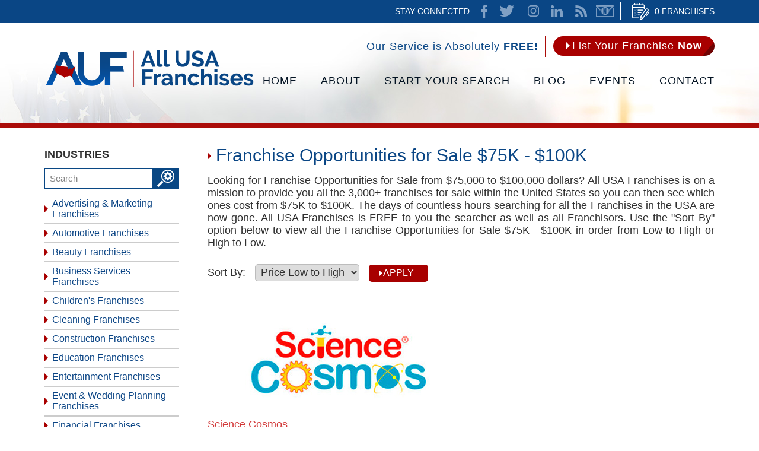

--- FILE ---
content_type: text/html
request_url: https://www.allusafranchises.com/search-by-investment/franchises-75k-100k/
body_size: 7673
content:
<!DOCTYPE html PUBLIC "-//W3C//DTD XHTML 1.0 Transitional//EN" "http://www.w3.org/TR/xhtml1/DTD/xhtml1-transitional.dtd">
<html lang="en">
<head>
<title>Franchise Opportunities for Sale $75K - $100K - All USA Franchises</title>
<meta http-equiv="Content-Type" content="text/html; charset=iso-8859-1" />
<meta name="keywords" content="franchise opportunities for sale $75k - $100k, franchises for sale $75k - $100k, franchises $75k - $100k, franchise opportunities for sale $75, 000 to $100, 000, franchises for sale $75, 000 to $100, 000, franchises $75, 000 to $100, 000" />
<meta name="description" content="Franchise Opportunities for Sale from $75,000 to $100,000 within the USA from a variety of different industries. 100% Free Service. Click to Search." />
<link rel="canonical" href="https://www.allusafranchises.com/search-by-investment/franchises-75k-100k/" />
<meta name="ROBOTS" content="NOODP" />
<meta name="GOOGLEBOT" content="INDEX, FOLLOW" />
<meta property="og:title" content="Franchise Opportunities for Sale $75K - $100K" />
<meta property="og:description" content="Franchise Opportunities for Sale from $75,000 to $100,000 within the USA from a variety of different industries. 100% Free Service. Click to Search." />
<meta property="og:site_name" content="All USA Franchises" />
<meta property="og:url" content="https://www.allusafranchises.com/search-by-investment/franchises-75k-100k/" />
<meta property="og:image" content="https://www.allusafranchises.com/images/0/logo.png" />
<meta property="og:type" content="website" />
<meta name="twitter:card" content="summary" />
<meta name="twitter:title" content="Franchise Opportunities for Sale $75K - $100K" />
<meta name="twitter:description" content="Franchise Opportunities for Sale from $75,000 to $100,000 within the USA from a variety of different industries. 100% Free Service. Click to Search." />
<meta name="twitter:image" content="https://www.allusafranchises.com/images/0/logo.png" />
<link rel="shortcut icon" type="image/x-icon" href="/images/favicon.ico" />
<link rel="icon" type="image/x-icon" href="/images/favicon.ico" />
<meta name="viewport" content="width=device-width, initial-scale=1.0">
<link href="/css/main.css?7" rel="stylesheet" type="text/css">
<script language="javascript" type="text/javascript" src="/jss/wfyr.js"></script>
<script language="javascript" type="text/javascript" src="/jss/wfys.js" defer></script>
<script language="javascript" type="text/javascript" src="/js/main.js?1" defer></script>
<script language="javascript" type="text/javascript" src="/js/popupjs.js?5" defer></script>
<!-- Global site tag (gtag.js) - Google Analytics -->
<script async src="https://www.googletagmanager.com/gtag/js?id=UA-109506196-1"></script>
<script>
  window.dataLayer = window.dataLayer || [];
  function gtag(){dataLayer.push(arguments);}
  gtag('js', new Date());

  gtag('config', 'UA-109506196-1');
</script>

<!-- Facebook Pixel Code -->
<script>
  !function(f,b,e,v,n,t,s)
  {if(f.fbq)return;n=f.fbq=function(){n.callMethod?
  n.callMethod.apply(n,arguments):n.queue.push(arguments)};
  if(!f._fbq)f._fbq=n;n.push=n;n.loaded=!0;n.version='2.0';
  n.queue=[];t=b.createElement(e);t.async=!0;
  t.src=v;s=b.getElementsByTagName(e)[0];
  s.parentNode.insertBefore(t,s)}(window, document,'script',
  'https://connect.facebook.net/en_US/fbevents.js');
  fbq('init', '946597905516950');
  
</script>
<noscript><img height="1" width="1" style="display:none"
  src="https://www.facebook.com/tr?id=946597905516950&ev=PageView&noscript=1"
/></noscript>
<!-- End Facebook Pixel Code -->
<script language='javascript' type='text/javascript'>
var gint_fnStdr_SysInfoViewLang = 1; 
var gint_fnStd_SysInfoViewLang = 1;
var gint_fnStd_SysDefaultLang = 1;
var gstr_fnStd_ServerDate = '01-19-2026'; // mm-dd-YYYY
var gstr_fnStdr_PageURL = 'search-by-investment/franchises-75k-100k/'; 
</script>
<script language='javascript' type='text/javascript'>var int_fnStdr_PageID = 0;</script>
<script language='javascript' type='text/javascript'>var str_fnStdr_FBAPageURL = 'search-by-investment/franchises-75k-100k/';</script>
<script language='javascript' type='text/javascript'>var int_fnStdr_FBAActive = 1; fnStd_SMPixelFBfbq('track', 'PageView', {}); </script>
<script language='javascript' type='text/javascript'>var int_fnStdr_CLPActive = 0;</script>
</head>
<body>
<div id='SMFB_Tag'></div>

<div class="htop" name="Header">
<div class="htarea">
<div class="htlist">
<a href="/cart.asp" class="list" title="Cart" aria-label="Go to Cart">0 Franchises</a>
</div>
<div class="htsocial">
<span>Stay Connected</span>
<a href="https://www.facebook.com/AllUSAFranchises/" target="_blank" class="fb"></a>
<a href="https://twitter.com/AllUSAFranchise" target="_blank" class="tw"></a>
<a href="https://www.instagram.com/allusafranchises/" target="_blank" class="in"></a>
<a href="https://www.linkedin.com/company/all-usa-franchises/" target="_blank" class="lk"></a>
<a href="https://www.allusafranchises.com/rss/" title="News Feed for All USA Franchises" aria-label="Go to News Feed" class="rss">News Feed</a>
<a href="/newsletter.asp" target="_blank" class="nletter" title="Newsletter" aria-label="Go to Newsletter (opens in a new tab)">Newsletter</a>
</div>
</div>
</div>
<div class="header">
<div class="harea">
<div class="service">
<div class="text">Our Service is Absolutely <span>Free!</span></div>
<a href="https://www.allusafranchises.com/list-your-franchise-now/" title="List Your Franchise Now" aria-label="Go to List Your Franchise Now" class="button"><span class="cnt">List Your Franchise <span>Now</span></span></a>
</div>
<div class="clear"></div>
<div class="logo">
<a href="https://www.allusafranchises.com/" title="All USA Franchise Opportunities" aria-label="Go to Home" title="Home" aria-laberl="Go to Home"><img src="/images/0/logo.png" data-wis="002345" alt="Home" /></a>
</div>
<div class="menucompact" data-wct="#menu">Menu</div>
<div class="menu" id="menu">
<ul>
<li><a href="https://www.allusafranchises.com/" title="All USA Franchise Opportunities" aria-label="Go to Home">Home</a></li>
<li><a href="https://www.allusafranchises.com/about/" title="About All USA Franchises" aria-label="Go to About">About</a>
<ul>
<li><a href="https://www.allusafranchises.com/about/" title="About All USA Franchises" aria-label="Go to About">About AUF</a></li>
<li><a href="https://www.allusafranchises.com/latest-news/" title="Latest News" aria-label="Go to Latest News" >Latest News</a></li>
<li><a href="/newsletter.asp" title="Join Our Newsletter" aria-label="Go to Join Our Newsletter">Join Our Newsletter</a></li>
</ul>
</li>
<li>
<a href="https://www.allusafranchises.com/start-your-franchise-search/" title="Start Your Franchise Search" aria-label="Go to Start Your Franchise Search">Start Your Search</a>
<ul>
<li><a href="https://www.allusafranchises.com/industries/" title="Franchises for Sale by Industry" aria-label="Go to Search by Industry" class="fst">BY INDUSTRY</a></li>
<li><a href="/search-by-investment/" title="Franchises for Sale by Investment" aria-label="Go to Franchises for Sale by Investment">BY INVESTMENT</a></li>
<li><div class="srchddm"><span>BY KEYWORD</span>
	<div class="submit">
    <form action="/search.asp" method="post">
    <input type="text" name="search">
    <input type="submit" class="submit" value="">
    </form>
</div>
</div>
</li>
<li><a href="/franchise-resources/" class="fs" title="Franchise Resources" aria-label="Go to Franchise Resources">Franchise Resources</a></li>
<li><a href="https://www.allusafranchises.com/events/" title="Franchise Events, Conventions & Trade Shows" aria-label="Go to Events">Franchise Events</a></li>
</ul>
</li>
<li><a href="https://www.allusafranchises.com/blog/" title="Franchise Blog" aria-label="Go to Blog" >Blog</a></li>
<li><a href="https://www.allusafranchises.com/events/" title="Franchise Events, Conventions & Trade Shows" aria-label="Go to Events">Events</a></li>
<li><a href="https://www.allusafranchises.com/contact-us/" title="Contact Us" aria-label="Go to Contact Us">Contact</a></li>
</ul>
</div>
</div>

</div>
<div class="clear"></div>
<div class="container">

<div class="carea">
<div class="catscompact" data-wct="#cats"><b>Industries</b></div>
<div class="cats" id="cntcats">
<div class="title"><b>Industries</b></div>
<form action="/search.asp" method="post">
<input type="text" class="srchtxt cwrPH" name="search" placeholder="Search"/><input type="submit" class="srchbtn" name="" value="" />
<div class="clear"></div>
</form>

<div class="cmid" id="cats"><ul>
<li><a href="https://www.allusafranchises.com/advertising-and-marketing-franchises/" title="Advertising & Marketing Franchises">Advertising & Marketing Franchises</a></li><li><a href="https://www.allusafranchises.com/automotive-franchises/" title="Automotive Franchises">Automotive Franchises</a></li><li><a href="https://www.allusafranchises.com/beauty-franchises/" title="Beauty Franchises">Beauty Franchises</a></li><li><a href="https://www.allusafranchises.com/business-services-franchises/" title="Business Services Franchises">Business Services Franchises</a></li><li><a href="https://www.allusafranchises.com/childrens-franchises/" title="Children's Franchises">Children's Franchises</a></li><li><a href="https://www.allusafranchises.com/cleaning-franchises/" title="Cleaning Franchises">Cleaning Franchises</a></li><li><a href="https://www.allusafranchises.com/construction-franchises/" title="Construction Franchises">Construction Franchises</a></li><li><a href="https://www.allusafranchises.com/education-franchises/" title="Education Franchises">Education Franchises</a></li><li><a href="https://www.allusafranchises.com/entertainment-franchises/" title="Entertainment Franchises">Entertainment Franchises</a></li><li><a href="https://www.allusafranchises.com/event-and-wedding-planning/" title="Event & Wedding Planning Franchises">Event & Wedding Planning Franchises</a></li><li><a href="https://www.allusafranchises.com/financial-franchises/" title="Financial Franchises">Financial Franchises</a></li><li><a href="https://www.allusafranchises.com/food-franchises/" title="Food Franchises">Food Franchises</a></li><li><a href="https://www.allusafranchises.com/green-franchises/" title="Green Franchises">Green Franchises</a></li><li><a href="https://www.allusafranchises.com/health-and-senior-care-franchises/" title="Health & Senior Care Franchises">Health & Senior Care Franchises</a></li><li><a href="https://www.allusafranchises.com/health-and-wellness-franchises/" title="Health & Wellness Franchises">Health & Wellness Franchises</a></li><li><a href="https://www.allusafranchises.com/home-services-franchises/" title="Home Services Franchises">Home Services Franchises</a></li><li><a href="https://www.allusafranchises.com/home-based-franchises/" title="Home-Based Franchises">Home-Based Franchises</a></li><li><a href="https://www.allusafranchises.com/industrial-franchises/" title="Industrial Franchises">Industrial Franchises</a></li><li><a href="https://www.allusafranchises.com/mailing-and-shipping-franchises/" title="Mailing & Shipping Franchises">Mailing & Shipping Franchises</a></li><li><a href="https://www.allusafranchises.com/media-franchises/" title="Media Franchises">Media Franchises</a></li><li><a href="https://www.allusafranchises.com/moving-and-storing-franchises/" title="Moving & Storing Franchises">Moving & Storing Franchises</a></li><li><a href="https://www.allusafranchises.com/pet-services-franchises/" title="Pet Services Franchises">Pet Services Franchises</a></li><li><a href="https://www.allusafranchises.com/photography-video-audio-services-franchises/" title="Photography, Video, Audio Services Franchises">Photography, Video, Audio Services Franchises</a></li><li><a href="https://www.allusafranchises.com/real-estate-franchises/" title="Real Estate Franchises">Real Estate Franchises</a></li><li><a href="https://www.allusafranchises.com/retail-franchises/" title="Retail Franchises">Retail Franchises</a></li><li><a href="https://www.allusafranchises.com/sports-franchises/" title="Sports Franchises">Sports Franchises</a></li><li><a href="https://www.allusafranchises.com/technology-services-franchises/" title="Technology Services Franchises">Technology Services Franchises</a></li><li><a href="https://www.allusafranchises.com/travel-franchises/" title="Travel Franchises">Travel Franchises</a></li><li><a href="https://www.allusafranchises.com/franchises-for-veterans/" title="Franchises for Veterans">Franchises for Veterans</a></li><li><a href="https://www.allusafranchises.com/search-by-investment/" title="Franchises for Sale by Investment" class="cselected">Search by Investment</a><ul><li><a href="https://www.allusafranchises.com/search-by-investment/franchises-0-10k/" title="Franchise Opportunities for Sale $0 - $10K">Franchises $0 - $10K</a></li><li><a href="https://www.allusafranchises.com/search-by-investment/franchises-10k-25k/" title="Franchise Opportunities for Sale $10K - $25K">Franchises $10K - $25K</a></li><li><a href="https://www.allusafranchises.com/search-by-investment/franchises-25k-50k/" title="Franchise Opportunities for Sale $25K - $50K">Franchises $25K - $50K</a></li><li><a href="https://www.allusafranchises.com/search-by-investment/franchises-50k-75k/" title="Franchise Opportunities for Sale $50K - $75K">Franchises $50K - $75K</a></li><li><a href="https://www.allusafranchises.com/search-by-investment/franchises-75k-100k/" title="Franchise Opportunities for Sale $75K - $100K" class="cselected">Franchises $75K - $100k</a></li><li><a href="https://www.allusafranchises.com/search-by-investment/franchises-100k-150k/" title="Franchise Opportunities for Sale $100K - $150K">Franchises $100K - $150K</a></li><li><a href="https://www.allusafranchises.com/search-by-investment/franchises-150k-200k/" title="Franchise Opportunities for Sale $150K - $200K">Franchises $150K - $200K</a></li><li><a href="https://www.allusafranchises.com/search-by-investment/franchises-200k-250k/" title="Franchise Opportunities for Sale $200K - $250K">Franchises $200K - $250K</a></li><li><a href="https://www.allusafranchises.com/search-by-investment/franchises-250k-300k/" title="Franchise Opportunities for Sale $250K - $300K">Franchises $250k - $300k</a></li><li><a href="https://www.allusafranchises.com/search-by-investment/franchises-300k-350k/" title="Franchise Opportunities for Sale $300K - $350K">Franchises $300k - $350k</a></li><li><a href="https://www.allusafranchises.com/search-by-investment/franchises-350k-400k/" title="Franchise Opportunities for Sale $350K - $400K">Franchises $350k - $400k</a></li><li><a href="https://www.allusafranchises.com/search-by-investment/franchises-400k-450k/" title="Franchise Opportunities for Sale $400K - $450K">Franchises $400K - $450K</a></li><li><a href="https://www.allusafranchises.com/search-by-investment/franchises-450k-500k/" title="Franchise Opportunities for Sale $450K - $500K">Franchises $450K - $500K</a></li><li><a href="https://www.allusafranchises.com/search-by-investment/franchises-over-500k/" title="Franchise Opportunities for Sale Over $500K">Franchises Over $500K</a></li></ul></li><li><a href="https://www.allusafranchises.com/franchise-resources/" title="Franchise Resources">Franchise Resources</a></li>
</ul></div><div class="clear"></div>

</div>
<div class="page">

<h1>Franchise Opportunities for Sale $75K - $100K</h1>

<div class="texttop">Looking for Franchise Opportunities for Sale from $75,000 to $100,000 dollars? All USA Franchises is on a mission to provide you all the 3,000+ franchises for sale within the United States so you can then see which ones cost from $75K to $100K. The days of countless hours searching for all the Franchises in the USA are now gone. All USA Franchises is FREE to you the searcher as well as all Franchisors. Use the "Sort By" option below to view all the Franchise Opportunities for Sale $75K - $100K in order from Low to High or High to Low.</div>

<div class="hitems">
    <p class=''></p>
<form action="#" method="post" class="frmSortItems">
	Sort By: <select name='ItemSortID'><option value='1'>A to Z</option><option value='2'>Z to A</option><option value='3' selected>Price Low to High</option><option value='4'>Price High to Low</option><option value='5'>Newest Items First</option></select> <input type="submit" name="btnItmSortSubmit" value="Apply">
</form>

<div class="itemcol">
	<div class="item  first">
		<div class="pic"><a href="https://www.allusafranchises.com/education-franchises/enrichment-programs-franchises/science-cosmos.htm" title="Science Cosmos" aria-label="Go to Science Cosmos"><img src="/pictures/pages/i/795/f.jpg" /></a></div>
		<div class="title"><a href="https://www.allusafranchises.com/education-franchises/enrichment-programs-franchises/science-cosmos.htm" title="Science Cosmos" aria-label="Go to Science Cosmos">Science Cosmos</a></div>
		<div class="description"> Science Cosmos offers the best Lego robotics, Lego science and game programming classes & summer camps for kids. </div>
                <div class="cash">Min. Cash Required: <span class='price'>$19,000.00</span></div>
		<div class="add"><a href="https://www.allusafranchises.com/cart.asp?id=795" aria-label="add to request list" rel="nofollow" class="addcart">add to request list</a></div>
	</div>
</div>

<div class="itemcol">
	<div class="item ">
		<div class="pic"><a href="https://www.allusafranchises.com/business-services-franchises/commercial-general-services-franchises/junk-raider.htm" title="Junk Raider" aria-label="Go to Junk Raider"><img src="/pictures/pages/i/1761/f.jpg" /></a></div>
		<div class="title"><a href="https://www.allusafranchises.com/business-services-franchises/commercial-general-services-franchises/junk-raider.htm" title="Junk Raider" aria-label="Go to Junk Raider">Junk Raider</a></div>
		<div class="description">We want to replicate the Junk Raider experience across the country - are you looking to own your time?</div>
                <div class="cash">Min. Cash Required: <span class='price'>$19,500.00</span></div>
		<div class="add"><a href="https://www.allusafranchises.com/cart.asp?id=1761" aria-label="add to request list" rel="nofollow" class="addcart">add to request list</a></div>
	</div>
</div>

<div class="itemcol">
	<div class="item  last">
		<div class="pic"><a href="https://www.allusafranchises.com/food-franchises/smoothie-and-juice-franchises/bowl-boss-acai.htm" title="Bowl Boss Acai" aria-label="Go to Bowl Boss Acai"><img src="/pictures/pages/i/1637/f.jpg" /></a></div>
		<div class="title"><a href="https://www.allusafranchises.com/food-franchises/smoothie-and-juice-franchises/bowl-boss-acai.htm" title="Bowl Boss Acai" aria-label="Go to Bowl Boss Acai">Bowl Boss Acai</a></div>
		<div class="description">Soul Bowl is the spot to indulge your sweet tooth but not feel guilty about it with our filling and nutrient-dense recipes.</div>
                <div class="cash">Min. Cash Required: <span class='price'>$25,000.00</span></div>
		<div class="add"><a href="https://www.allusafranchises.com/cart.asp?id=1637" aria-label="add to request list" rel="nofollow" class="addcart">add to request list</a></div>
	</div>
</div>

<div class="itemcol">
	<div class="item  first">
		<div class="pic"><a href="https://www.allusafranchises.com/health-and-senior-care-franchises/medical-services-franchises/black-bear-dispensary.htm" title="Black Bear Dispensary" aria-label="Go to Black Bear Dispensary"><img src="/pictures/pages/i/1788/f.jpg" /></a></div>
		<div class="title"><a href="https://www.allusafranchises.com/health-and-senior-care-franchises/medical-services-franchises/black-bear-dispensary.htm" title="Black Bear Dispensary" aria-label="Go to Black Bear Dispensary">Black Bear Dispensary</a></div>
		<div class="description">Black Bear Dispensary is a leading hemp dispensary chain Committed to delivering high-quality hemp products and educating consumers.</div>
                <div class="cash">Min. Cash Required: <span class='price'>$30,000.00</span></div>
		<div class="add"><a href="https://www.allusafranchises.com/cart.asp?id=1788" aria-label="add to request list" rel="nofollow" class="addcart">add to request list</a></div>
	</div>
</div>

<div class="itemcol">
	<div class="item ">
		<div class="pic"><a href="https://www.allusafranchises.com/health-and-wellness-franchises/weight-loss-centers-franchises/homefit.htm" title="HOMEFIT" aria-label="Go to HOMEFIT"><img src="/pictures/pages/i/1741/f.jpg" /></a></div>
		<div class="title"><a href="https://www.allusafranchises.com/health-and-wellness-franchises/weight-loss-centers-franchises/homefit.htm" title="HOMEFIT" aria-label="Go to HOMEFIT">HOMEFIT</a></div>
		<div class="description">Elevate your fitness journey with HOMEFIT, an in-home personal training<br>franchise.</div>
                <div class="cash">Min. Cash Required: <span class='price'>$30,000.00</span></div>
		<div class="add"><a href="https://www.allusafranchises.com/cart.asp?id=1741" aria-label="add to request list" rel="nofollow" class="addcart">add to request list</a></div>
	</div>
</div>

<div class="itemcol">
	<div class="item  last">
		<div class="pic"><a href="https://www.allusafranchises.com/food-franchises/pizza-franchises/timber-pizza-company.htm" title="Timber Pizza Company" aria-label="Go to Timber Pizza Company"><img src="/pictures/pages/i/1702/f.jpg" /></a></div>
		<div class="title"><a href="https://www.allusafranchises.com/food-franchises/pizza-franchises/timber-pizza-company.htm" title="Timber Pizza Company" aria-label="Go to Timber Pizza Company">Timber Pizza Company</a></div>
		<div class="description">Timber Pizza Company was started in 2014, and has since become a critically acclaimed brand.</div>
                <div class="cash">Min. Cash Required: <span class='price'>$30,000.00</span></div>
		<div class="add"><a href="https://www.allusafranchises.com/cart.asp?id=1702" aria-label="add to request list" rel="nofollow" class="addcart">add to request list</a></div>
	</div>
</div>

<div class="itemcol">
	<div class="item  first">
		<div class="pic"><a href="https://www.allusafranchises.com/health-and-wellness-franchises/gym-and-spa-franchises/ageless-fitness.htm" title="Ageless Fitness" aria-label="Go to Ageless Fitness"><img src="/pictures/pages/i/1643/f.jpg" /></a></div>
		<div class="title"><a href="https://www.allusafranchises.com/health-and-wellness-franchises/gym-and-spa-franchises/ageless-fitness.htm" title="Ageless Fitness" aria-label="Go to Ageless Fitness">Ageless Fitness</a></div>
		<div class="description">Ageless Fitness was founded with a sincere desire to provide clinical adaptive fitness to older adults.</div>
                <div class="cash">Min. Cash Required: <span class='price'>$34,900.00</span></div>
		<div class="add"><a href="https://www.allusafranchises.com/cart.asp?id=1643" aria-label="add to request list" rel="nofollow" class="addcart">add to request list</a></div>
	</div>
</div>

<div class="itemcol">
	<div class="item ">
		<div class="pic"><a href="https://www.allusafranchises.com/home-services-franchises/garage-doors-franchises/advanced-garage-door-services.htm" title="Advanced Garage Door Services" aria-label="Go to Advanced Garage Door Services"><img src="/pictures/pages/i/1650/f.jpg" /></a></div>
		<div class="title"><a href="https://www.allusafranchises.com/home-services-franchises/garage-doors-franchises/advanced-garage-door-services.htm" title="Advanced Garage Door Services" aria-label="Go to Advanced Garage Door Services">Advanced Garage Door Services</a></div>
		<div class="description">Advanced Garage Door Services is committed to providing top quality garage door service</div>
                <div class="cash">Min. Cash Required: <span class='price'>$35,000.00</span></div>
		<div class="add"><a href="https://www.allusafranchises.com/cart.asp?id=1650" aria-label="add to request list" rel="nofollow" class="addcart">add to request list</a></div>
	</div>
</div>

<div class="itemcol">
	<div class="item  last">
		<div class="pic"><a href="https://www.allusafranchises.com/home-services-franchises/pest-and-animal-control-franchises/backyard-bug-patrol.htm" title="Backyard Bug Patrol" aria-label="Go to Backyard Bug Patrol"><img src="/pictures/pages/i/863/f.jpg" /></a></div>
		<div class="title"><a href="https://www.allusafranchises.com/home-services-franchises/pest-and-animal-control-franchises/backyard-bug-patrol.htm" title="Backyard Bug Patrol" aria-label="Go to Backyard Bug Patrol">Backyard Bug Patrol</a></div>
		<div class="description"> If you love spending time outdoors, are you aware of the hazards that surround you? Backyard Bug Patrol is for you.  </div>
                <div class="cash">Min. Cash Required: <span class='price'>$35,000.00</span></div>
		<div class="add"><a href="https://www.allusafranchises.com/cart.asp?id=863" aria-label="add to request list" rel="nofollow" class="addcart">add to request list</a></div>
	</div>
</div>

<div class="itemcol">
	<div class="item  first">
		<div class="pic"><a href="https://www.allusafranchises.com/food-franchises/retail-food-franchises/jordan-es-popcorn-and-candy-co.htm" title="Jordan E's Popcorn & Candy Co." aria-label="Go to Jordan E's Popcorn & Candy Co."><img src="/pictures/pages/i/1714/f.jpg" /></a></div>
		<div class="title"><a href="https://www.allusafranchises.com/food-franchises/retail-food-franchises/jordan-es-popcorn-and-candy-co.htm" title="Jordan E's Popcorn & Candy Co." aria-label="Go to Jordan E's Popcorn & Candy Co.">Jordan E's Popcorn & Candy Co.</a></div>
		<div class="description">Imagine yourself as owner of a candy and popcorn shop franchise built for growth!</div>
                <div class="cash">Min. Cash Required: <span class='price'>$35,000.00</span></div>
		<div class="add"><a href="https://www.allusafranchises.com/cart.asp?id=1714" aria-label="add to request list" rel="nofollow" class="addcart">add to request list</a></div>
	</div>
</div>

<div class="itemcol">
	<div class="item ">
		<div class="pic"><a href="https://www.allusafranchises.com/health-and-senior-care-franchises/medical-services-franchises/nuspine-chiropractic.htm" title="NuSpine Chiropractic" aria-label="Go to NuSpine Chiropractic"><img src="/pictures/pages/i/860/f.jpg" /></a></div>
		<div class="title"><a href="https://www.allusafranchises.com/health-and-senior-care-franchises/medical-services-franchises/nuspine-chiropractic.htm" title="NuSpine Chiropractic" aria-label="Go to NuSpine Chiropractic">NuSpine Chiropractic</a></div>
		<div class="description"> We provide affordable chiropractic so you can continue doing what you love.  See for yourself! </div>
                <div class="cash">Min. Cash Required: <span class='price'>$35,000.00</span></div>
		<div class="add"><a href="https://www.allusafranchises.com/cart.asp?id=860" aria-label="add to request list" rel="nofollow" class="addcart">add to request list</a></div>
	</div>
</div>

<div class="itemcol">
	<div class="item  last">
		<div class="pic"><a href="https://www.allusafranchises.com/moving-and-storing-franchises/moving-supplies-and-containers-franchises/packhorse-moving.htm" title="Packhorse Moving" aria-label="Go to Packhorse Moving"><img src="/pictures/pages/i/1723/f.jpg" /></a></div>
		<div class="title"><a href="https://www.allusafranchises.com/moving-and-storing-franchises/moving-supplies-and-containers-franchises/packhorse-moving.htm" title="Packhorse Moving" aria-label="Go to Packhorse Moving">Packhorse Moving</a></div>
		<div class="description">Packhorse Moving® has created a model for ANYONE<br> to establish wealth and freedom.</div>
                <div class="cash">Min. Cash Required: <span class='price'>$35,000.00</span></div>
		<div class="add"><a href="https://www.allusafranchises.com/cart.asp?id=1723" aria-label="add to request list" rel="nofollow" class="addcart">add to request list</a></div>
	</div>
</div>

<div class="pagerFooter">
	
	
	<a href="/search-by-investment/franchises-75k-100k/page/1/" class='ppselected' rel="next">1</a><a href="/search-by-investment/franchises-75k-100k/page/2/"  rel="next">2</a><a href="/search-by-investment/franchises-75k-100k/page/3/"  rel="next">3</a>
	<span>...</span> <a href="/search-by-investment/franchises-75k-100k/page/22/" title="Go to last page" rel="next">22</a>
	<!--Tag.BlockPageNextLink.Start--><a href="/search-by-investment/franchises-75k-100k/page/2/" title="Next page" rel="next" class="btn-pg">&gt;&gt;</a><!--Tag.BlockPageNextLink.End-->
</div>

</div>

<div class="textbottom">Looking for more Franchise Opportunities for Sale $75K - $100K? Make sure and use the paging options above. If you've already done that and still didn't find what you were looking for then <a href="/newsletter.asp">join our newsletter for FREE</a> and be notified when new Franchises for sale between $75,000 and $100,000 dollars are listed here at All USA Franchises.<br>
<br>
<u>Why All USA Franchises (AUF)</u>?<br>
All USA Franchises is a 100% FREE service to both you the searcher and all Franchisors within the USA. Why is this important? Because since other franchise directories are paid services you'll only see those franchise opportunities willing to pay to be in front of you. This limits your options and causes you to have to spend countless hours searching all the franchise directories online to find the one that best meets your financial needs, goals, and budget.<br>
<br>
Our goal here at All USA Franchises is to list 3,000+ franchises in the United States to make us the most popular destination for entrepreneurs and investors looking to invest in a franchise.</div>

		
</div>
</div>

</div>
<div class="clear"></div>
<div class="flinks">
<div class="flarea">
<div class="line">
<div class="links">
<a href="https://www.allusafranchises.com/start-your-franchise-search/" title="Start Your Franchise Search" aria-label="Go to Start Your Franchise Search" class="first">Search</a> |
<a href="https://www.allusafranchises.com/contact-us/" title="Contact Us" aria-label="Go to Contact Us">Contact Us</a> |
<a href="https://www.allusafranchises.com/terms-and-conditions/" title="Terms & Conditions" aria-label="Go to Terms & Conditions">Terms & Conditions</a> |
<a href="https://www.allusafranchises.com/privacy-policy/" title="Privacy Policy" aria-label="Go to Privacy Policy">Privacy Policy</a> |
<a href="/sitemap/" class="sitemap" title="Sitemap" aria-label="Go to Sitemapt">Sitemap</a> |
<a class="last" href="javascript:addToFavorites('https://www.allusafranchises.com', 'All USA Franchises', 'Sorry! Your browser does not support this function.')" title="Bookmark Us" aria-label="Go to Bookmark Ust">Bookmark Us</a>
</div>
</div>
<div class="socialmedia">
<a href="https://www.facebook.com/AllUSAFranchises/" target="_blank" class="fb"></a>
<a href="https://twitter.com/AllUSAFranchise" target="_blank" class="tw"></a>
<a href="https://www.instagram.com/allusafranchises/" target="_blank" class="in"></a>
<a href="https://www.linkedin.com/company/all-usa-franchises/" target="_blank" class="lk"></a>
</div>
<a href="#Header" title="header" aria-label="Go to header" class="anchor" data-wsn="1">Header</a>
</div>
</div>
<div class="footer">
<div class="farea">
<div class="copy">Copyright &copy; 2026 All USA Franchises. All Right Reserved</div>
<p class="wfy"><a href="https://www.webfindyou.com/seo-website/" title="SEO Website" aria-label="SEO Website (opens in a New Tab)" target="_blank" rel="nofollow">SEO Website</a>, <a href="https://www.webfindyou.com/ecommerce-platform/"title="Ecommerce" aria-label="Ecommerce (opens in a New Tab)" target="_blank" rel="nofollow">Ecommerce</a> by <a href="https://www.webfindyou.com/" title="WebFindYou" aria-label="WebFindYou (opens in a New Tab)" target="_blank" rel="nofollow">WebFindYou</a></p>
</div>
</div>
<!--<br>-->


</body>
</html>

--- FILE ---
content_type: text/html; Charset=ISO-8859-1
request_url: https://www.allusafranchises.com/fbAPIAjaxCall.asp
body_size: -9
content:
<wfy:status>success</wfy:status><wfy:eventid>2026Y1M19D-8739-PageView</wfy:eventid>

--- FILE ---
content_type: application/javascript
request_url: https://www.allusafranchises.com/js/popupjs.js?5
body_size: 810
content:



var strCokiefirstValue;
var strCookieCloseValue;
var strDefaultCookieValue;

function fnSetCookie(strCookieName, strCookieValue, strCookiePath, intCookieExp) {
	intCookieExp = intCookieExp || null;
	strCookiePath = strCookiePath || null;
	if (intCookieExp != null && strCookiePath != null) {
		var strDate = new Date();
		strDate.setTime(strDate.getTime() + (intCookieExp * 24 * 60 * 60 * 1000));
		var strDateExpires = "expires=" + strDate.toUTCString();
		document.cookie = strCookieName + "=" + strCookieValue + "; " + strDateExpires + "; " + "path=" + strCookiePath;
	} else if (strCookiePath != null && intCookieExp == null) {
		document.cookie = strCookieName + "=" + strCookieValue + "; " + "path=" + strCookiePath;
	} else {
		document.cookie = strCookieName + "=" + strCookieValue;
	}
}

function fnGetCookie(strNameGetCookie) {
	var strNameCookie = strNameGetCookie + "=";
	var arrCookiesAcitve = document.cookie.split(';');
	for (var i = 0; i < arrCookiesAcitve.length; i++) {
		var arrCookieValues = $.trim(arrCookiesAcitve[i]).split("=");
		if (arrCookieValues[0] == strNameGetCookie) {
			return arrCookieValues[1];
		}
	}
	return false;
}

function FnPopupPromotionStepOne(intTimeInOne, IntTimeInTwo) {
	strCokiefirstValue = fnGetCookie("PopupPromotionStep1Open");
	strCookieCloseValue = fnGetCookie("PopupPromotionStep1Close");
	strDefaultCookieValue = fnGetCookie("UserRegistered");

	if (strCokiefirstValue == false && strCookieCloseValue == false && strDefaultCookieValue == false) {	    
		setTimeout(function () {
            $('.popup').animate({ bottom: "-11px" }, 3000)
	    }, intTimeInOne);
		fnSetCookie("PopupPromotionStep1Open", "true", "/");
	} else if (strCokiefirstValue == "true" && strCookieCloseValue == false && strDefaultCookieValue == false) {	    
		setTimeout(function () {
            $('.popup').animate({ bottom: "-11px" }, 3000)
	    }, intTimeInOne);
	} 
	$('.popup .close').click(function (e) {
		$('.popup').css('display', 'none');
		fnSetCookie("PopupPromotionStep1Close", "true", "/", 30);
	});
}

/*function FnPopupPromotionStepTwo() {
	$(document).mouseleave(function (event) {
		strDefaultCookieValue = fnGetCookie("UserRegistered");
		strCookieCloseValue = fnGetCookie("PopupPromotionStep2Close");
		if (event.pageY <= 3 && strCookieCloseValue == false && strDefaultCookieValue == false) {
		    $('.popup').css('display', 'none');
		    
			setTimeout(function () {
			    $('.popup-layer').css('display', 'block');
			}, 200);
			setTimeout(function () {
			    $("#popup2").css('display', 'block');
			}, 200);
		}
	});
	$('#popup2 .close').click(function (e) {
		$('.popup-layer').css('display', 'none')
		$('#popup2').css('display', 'none');
		fnSetCookie("PopupPromotionStep2Close", "true", "/");
	});
}*/

$(document).ready(function () {
	if (window.fnSetCookieDefault) {
		fnSetCookieDefault();
	}
	FnPopupPromotionStepOne(3000, 55000);
	//FnPopupPromotionStepTwo();	
});